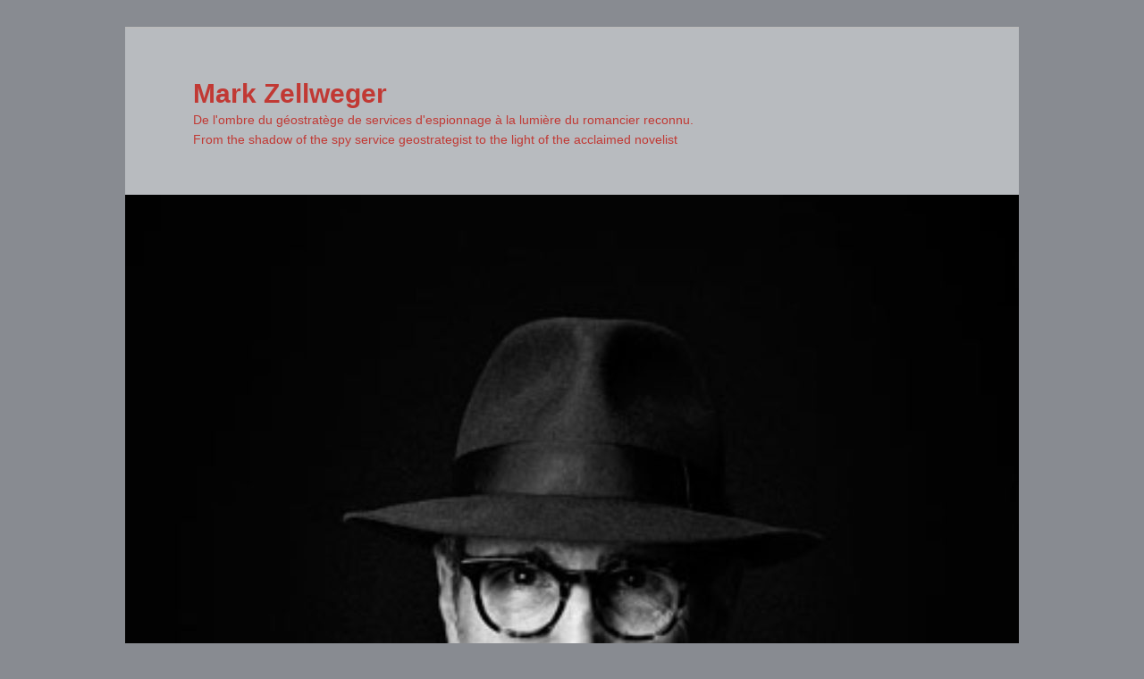

--- FILE ---
content_type: text/html; charset=UTF-8
request_url: https://mark-zellweger.com/index.php/category/actualites/actus-2017/
body_size: 12477
content:
<!DOCTYPE html>
<!--[if IE 6]>
<html id="ie6" lang="fr-FR">
<![endif]-->
<!--[if IE 7]>
<html id="ie7" lang="fr-FR">
<![endif]-->
<!--[if IE 8]>
<html id="ie8" lang="fr-FR">
<![endif]-->
<!--[if !(IE 6) & !(IE 7) & !(IE 8)]><!-->
<html lang="fr-FR">
<!--<![endif]-->
<head>
<meta charset="UTF-8" />
<meta name="viewport" content="width=device-width" />
<title>Actus 2017 | Mark Zellweger</title>
<link rel="profile" href="https://gmpg.org/xfn/11" />
<link rel="stylesheet" type="text/css" media="all" href="https://mark-zellweger.com/wp-content/themes/twentyeleven/style.css" />
<link rel="pingback" href="https://mark-zellweger.com/xmlrpc.php" />
<!--[if lt IE 9]>
<script src="https://mark-zellweger.com/wp-content/themes/twentyeleven/js/html5.js" type="text/javascript"></script>
<![endif]-->
<meta name='robots' content='max-image-preview:large' />
<link rel='dns-prefetch' href='//secure.gravatar.com' />
<link rel='dns-prefetch' href='//stats.wp.com' />
<link rel='dns-prefetch' href='//v0.wordpress.com' />
<link rel='dns-prefetch' href='//i0.wp.com' />
<link rel="alternate" type="application/rss+xml" title="Mark Zellweger &raquo; Flux" href="https://mark-zellweger.com/index.php/feed/" />
<link rel="alternate" type="application/rss+xml" title="Mark Zellweger &raquo; Flux des commentaires" href="https://mark-zellweger.com/index.php/comments/feed/" />
<link rel="alternate" type="application/rss+xml" title="Mark Zellweger &raquo; Flux de la catégorie Actus 2017" href="https://mark-zellweger.com/index.php/category/actualites/actus-2017/feed/" />
<script type="text/javascript">
/* <![CDATA[ */
window._wpemojiSettings = {"baseUrl":"https:\/\/s.w.org\/images\/core\/emoji\/15.0.3\/72x72\/","ext":".png","svgUrl":"https:\/\/s.w.org\/images\/core\/emoji\/15.0.3\/svg\/","svgExt":".svg","source":{"concatemoji":"https:\/\/mark-zellweger.com\/wp-includes\/js\/wp-emoji-release.min.js?ver=6.5.7"}};
/*! This file is auto-generated */
!function(i,n){var o,s,e;function c(e){try{var t={supportTests:e,timestamp:(new Date).valueOf()};sessionStorage.setItem(o,JSON.stringify(t))}catch(e){}}function p(e,t,n){e.clearRect(0,0,e.canvas.width,e.canvas.height),e.fillText(t,0,0);var t=new Uint32Array(e.getImageData(0,0,e.canvas.width,e.canvas.height).data),r=(e.clearRect(0,0,e.canvas.width,e.canvas.height),e.fillText(n,0,0),new Uint32Array(e.getImageData(0,0,e.canvas.width,e.canvas.height).data));return t.every(function(e,t){return e===r[t]})}function u(e,t,n){switch(t){case"flag":return n(e,"\ud83c\udff3\ufe0f\u200d\u26a7\ufe0f","\ud83c\udff3\ufe0f\u200b\u26a7\ufe0f")?!1:!n(e,"\ud83c\uddfa\ud83c\uddf3","\ud83c\uddfa\u200b\ud83c\uddf3")&&!n(e,"\ud83c\udff4\udb40\udc67\udb40\udc62\udb40\udc65\udb40\udc6e\udb40\udc67\udb40\udc7f","\ud83c\udff4\u200b\udb40\udc67\u200b\udb40\udc62\u200b\udb40\udc65\u200b\udb40\udc6e\u200b\udb40\udc67\u200b\udb40\udc7f");case"emoji":return!n(e,"\ud83d\udc26\u200d\u2b1b","\ud83d\udc26\u200b\u2b1b")}return!1}function f(e,t,n){var r="undefined"!=typeof WorkerGlobalScope&&self instanceof WorkerGlobalScope?new OffscreenCanvas(300,150):i.createElement("canvas"),a=r.getContext("2d",{willReadFrequently:!0}),o=(a.textBaseline="top",a.font="600 32px Arial",{});return e.forEach(function(e){o[e]=t(a,e,n)}),o}function t(e){var t=i.createElement("script");t.src=e,t.defer=!0,i.head.appendChild(t)}"undefined"!=typeof Promise&&(o="wpEmojiSettingsSupports",s=["flag","emoji"],n.supports={everything:!0,everythingExceptFlag:!0},e=new Promise(function(e){i.addEventListener("DOMContentLoaded",e,{once:!0})}),new Promise(function(t){var n=function(){try{var e=JSON.parse(sessionStorage.getItem(o));if("object"==typeof e&&"number"==typeof e.timestamp&&(new Date).valueOf()<e.timestamp+604800&&"object"==typeof e.supportTests)return e.supportTests}catch(e){}return null}();if(!n){if("undefined"!=typeof Worker&&"undefined"!=typeof OffscreenCanvas&&"undefined"!=typeof URL&&URL.createObjectURL&&"undefined"!=typeof Blob)try{var e="postMessage("+f.toString()+"("+[JSON.stringify(s),u.toString(),p.toString()].join(",")+"));",r=new Blob([e],{type:"text/javascript"}),a=new Worker(URL.createObjectURL(r),{name:"wpTestEmojiSupports"});return void(a.onmessage=function(e){c(n=e.data),a.terminate(),t(n)})}catch(e){}c(n=f(s,u,p))}t(n)}).then(function(e){for(var t in e)n.supports[t]=e[t],n.supports.everything=n.supports.everything&&n.supports[t],"flag"!==t&&(n.supports.everythingExceptFlag=n.supports.everythingExceptFlag&&n.supports[t]);n.supports.everythingExceptFlag=n.supports.everythingExceptFlag&&!n.supports.flag,n.DOMReady=!1,n.readyCallback=function(){n.DOMReady=!0}}).then(function(){return e}).then(function(){var e;n.supports.everything||(n.readyCallback(),(e=n.source||{}).concatemoji?t(e.concatemoji):e.wpemoji&&e.twemoji&&(t(e.twemoji),t(e.wpemoji)))}))}((window,document),window._wpemojiSettings);
/* ]]> */
</script>
<style id='wp-emoji-styles-inline-css' type='text/css'>

	img.wp-smiley, img.emoji {
		display: inline !important;
		border: none !important;
		box-shadow: none !important;
		height: 1em !important;
		width: 1em !important;
		margin: 0 0.07em !important;
		vertical-align: -0.1em !important;
		background: none !important;
		padding: 0 !important;
	}
</style>
<link rel='stylesheet' id='wp-block-library-css' href='https://mark-zellweger.com/wp-includes/css/dist/block-library/style.min.css?ver=6.5.7' type='text/css' media='all' />
<link rel='stylesheet' id='mediaelement-css' href='https://mark-zellweger.com/wp-includes/js/mediaelement/mediaelementplayer-legacy.min.css?ver=4.2.17' type='text/css' media='all' />
<link rel='stylesheet' id='wp-mediaelement-css' href='https://mark-zellweger.com/wp-includes/js/mediaelement/wp-mediaelement.min.css?ver=6.5.7' type='text/css' media='all' />
<style id='jetpack-sharing-buttons-style-inline-css' type='text/css'>
.jetpack-sharing-buttons__services-list{display:flex;flex-direction:row;flex-wrap:wrap;gap:0;list-style-type:none;margin:5px;padding:0}.jetpack-sharing-buttons__services-list.has-small-icon-size{font-size:12px}.jetpack-sharing-buttons__services-list.has-normal-icon-size{font-size:16px}.jetpack-sharing-buttons__services-list.has-large-icon-size{font-size:24px}.jetpack-sharing-buttons__services-list.has-huge-icon-size{font-size:36px}@media print{.jetpack-sharing-buttons__services-list{display:none!important}}.editor-styles-wrapper .wp-block-jetpack-sharing-buttons{gap:0;padding-inline-start:0}ul.jetpack-sharing-buttons__services-list.has-background{padding:1.25em 2.375em}
</style>
<style id='classic-theme-styles-inline-css' type='text/css'>
/*! This file is auto-generated */
.wp-block-button__link{color:#fff;background-color:#32373c;border-radius:9999px;box-shadow:none;text-decoration:none;padding:calc(.667em + 2px) calc(1.333em + 2px);font-size:1.125em}.wp-block-file__button{background:#32373c;color:#fff;text-decoration:none}
</style>
<style id='global-styles-inline-css' type='text/css'>
body{--wp--preset--color--black: #000000;--wp--preset--color--cyan-bluish-gray: #abb8c3;--wp--preset--color--white: #ffffff;--wp--preset--color--pale-pink: #f78da7;--wp--preset--color--vivid-red: #cf2e2e;--wp--preset--color--luminous-vivid-orange: #ff6900;--wp--preset--color--luminous-vivid-amber: #fcb900;--wp--preset--color--light-green-cyan: #7bdcb5;--wp--preset--color--vivid-green-cyan: #00d084;--wp--preset--color--pale-cyan-blue: #8ed1fc;--wp--preset--color--vivid-cyan-blue: #0693e3;--wp--preset--color--vivid-purple: #9b51e0;--wp--preset--gradient--vivid-cyan-blue-to-vivid-purple: linear-gradient(135deg,rgba(6,147,227,1) 0%,rgb(155,81,224) 100%);--wp--preset--gradient--light-green-cyan-to-vivid-green-cyan: linear-gradient(135deg,rgb(122,220,180) 0%,rgb(0,208,130) 100%);--wp--preset--gradient--luminous-vivid-amber-to-luminous-vivid-orange: linear-gradient(135deg,rgba(252,185,0,1) 0%,rgba(255,105,0,1) 100%);--wp--preset--gradient--luminous-vivid-orange-to-vivid-red: linear-gradient(135deg,rgba(255,105,0,1) 0%,rgb(207,46,46) 100%);--wp--preset--gradient--very-light-gray-to-cyan-bluish-gray: linear-gradient(135deg,rgb(238,238,238) 0%,rgb(169,184,195) 100%);--wp--preset--gradient--cool-to-warm-spectrum: linear-gradient(135deg,rgb(74,234,220) 0%,rgb(151,120,209) 20%,rgb(207,42,186) 40%,rgb(238,44,130) 60%,rgb(251,105,98) 80%,rgb(254,248,76) 100%);--wp--preset--gradient--blush-light-purple: linear-gradient(135deg,rgb(255,206,236) 0%,rgb(152,150,240) 100%);--wp--preset--gradient--blush-bordeaux: linear-gradient(135deg,rgb(254,205,165) 0%,rgb(254,45,45) 50%,rgb(107,0,62) 100%);--wp--preset--gradient--luminous-dusk: linear-gradient(135deg,rgb(255,203,112) 0%,rgb(199,81,192) 50%,rgb(65,88,208) 100%);--wp--preset--gradient--pale-ocean: linear-gradient(135deg,rgb(255,245,203) 0%,rgb(182,227,212) 50%,rgb(51,167,181) 100%);--wp--preset--gradient--electric-grass: linear-gradient(135deg,rgb(202,248,128) 0%,rgb(113,206,126) 100%);--wp--preset--gradient--midnight: linear-gradient(135deg,rgb(2,3,129) 0%,rgb(40,116,252) 100%);--wp--preset--font-size--small: 13px;--wp--preset--font-size--medium: 20px;--wp--preset--font-size--large: 36px;--wp--preset--font-size--x-large: 42px;--wp--preset--spacing--20: 0.44rem;--wp--preset--spacing--30: 0.67rem;--wp--preset--spacing--40: 1rem;--wp--preset--spacing--50: 1.5rem;--wp--preset--spacing--60: 2.25rem;--wp--preset--spacing--70: 3.38rem;--wp--preset--spacing--80: 5.06rem;--wp--preset--shadow--natural: 6px 6px 9px rgba(0, 0, 0, 0.2);--wp--preset--shadow--deep: 12px 12px 50px rgba(0, 0, 0, 0.4);--wp--preset--shadow--sharp: 6px 6px 0px rgba(0, 0, 0, 0.2);--wp--preset--shadow--outlined: 6px 6px 0px -3px rgba(255, 255, 255, 1), 6px 6px rgba(0, 0, 0, 1);--wp--preset--shadow--crisp: 6px 6px 0px rgba(0, 0, 0, 1);}:where(.is-layout-flex){gap: 0.5em;}:where(.is-layout-grid){gap: 0.5em;}body .is-layout-flex{display: flex;}body .is-layout-flex{flex-wrap: wrap;align-items: center;}body .is-layout-flex > *{margin: 0;}body .is-layout-grid{display: grid;}body .is-layout-grid > *{margin: 0;}:where(.wp-block-columns.is-layout-flex){gap: 2em;}:where(.wp-block-columns.is-layout-grid){gap: 2em;}:where(.wp-block-post-template.is-layout-flex){gap: 1.25em;}:where(.wp-block-post-template.is-layout-grid){gap: 1.25em;}.has-black-color{color: var(--wp--preset--color--black) !important;}.has-cyan-bluish-gray-color{color: var(--wp--preset--color--cyan-bluish-gray) !important;}.has-white-color{color: var(--wp--preset--color--white) !important;}.has-pale-pink-color{color: var(--wp--preset--color--pale-pink) !important;}.has-vivid-red-color{color: var(--wp--preset--color--vivid-red) !important;}.has-luminous-vivid-orange-color{color: var(--wp--preset--color--luminous-vivid-orange) !important;}.has-luminous-vivid-amber-color{color: var(--wp--preset--color--luminous-vivid-amber) !important;}.has-light-green-cyan-color{color: var(--wp--preset--color--light-green-cyan) !important;}.has-vivid-green-cyan-color{color: var(--wp--preset--color--vivid-green-cyan) !important;}.has-pale-cyan-blue-color{color: var(--wp--preset--color--pale-cyan-blue) !important;}.has-vivid-cyan-blue-color{color: var(--wp--preset--color--vivid-cyan-blue) !important;}.has-vivid-purple-color{color: var(--wp--preset--color--vivid-purple) !important;}.has-black-background-color{background-color: var(--wp--preset--color--black) !important;}.has-cyan-bluish-gray-background-color{background-color: var(--wp--preset--color--cyan-bluish-gray) !important;}.has-white-background-color{background-color: var(--wp--preset--color--white) !important;}.has-pale-pink-background-color{background-color: var(--wp--preset--color--pale-pink) !important;}.has-vivid-red-background-color{background-color: var(--wp--preset--color--vivid-red) !important;}.has-luminous-vivid-orange-background-color{background-color: var(--wp--preset--color--luminous-vivid-orange) !important;}.has-luminous-vivid-amber-background-color{background-color: var(--wp--preset--color--luminous-vivid-amber) !important;}.has-light-green-cyan-background-color{background-color: var(--wp--preset--color--light-green-cyan) !important;}.has-vivid-green-cyan-background-color{background-color: var(--wp--preset--color--vivid-green-cyan) !important;}.has-pale-cyan-blue-background-color{background-color: var(--wp--preset--color--pale-cyan-blue) !important;}.has-vivid-cyan-blue-background-color{background-color: var(--wp--preset--color--vivid-cyan-blue) !important;}.has-vivid-purple-background-color{background-color: var(--wp--preset--color--vivid-purple) !important;}.has-black-border-color{border-color: var(--wp--preset--color--black) !important;}.has-cyan-bluish-gray-border-color{border-color: var(--wp--preset--color--cyan-bluish-gray) !important;}.has-white-border-color{border-color: var(--wp--preset--color--white) !important;}.has-pale-pink-border-color{border-color: var(--wp--preset--color--pale-pink) !important;}.has-vivid-red-border-color{border-color: var(--wp--preset--color--vivid-red) !important;}.has-luminous-vivid-orange-border-color{border-color: var(--wp--preset--color--luminous-vivid-orange) !important;}.has-luminous-vivid-amber-border-color{border-color: var(--wp--preset--color--luminous-vivid-amber) !important;}.has-light-green-cyan-border-color{border-color: var(--wp--preset--color--light-green-cyan) !important;}.has-vivid-green-cyan-border-color{border-color: var(--wp--preset--color--vivid-green-cyan) !important;}.has-pale-cyan-blue-border-color{border-color: var(--wp--preset--color--pale-cyan-blue) !important;}.has-vivid-cyan-blue-border-color{border-color: var(--wp--preset--color--vivid-cyan-blue) !important;}.has-vivid-purple-border-color{border-color: var(--wp--preset--color--vivid-purple) !important;}.has-vivid-cyan-blue-to-vivid-purple-gradient-background{background: var(--wp--preset--gradient--vivid-cyan-blue-to-vivid-purple) !important;}.has-light-green-cyan-to-vivid-green-cyan-gradient-background{background: var(--wp--preset--gradient--light-green-cyan-to-vivid-green-cyan) !important;}.has-luminous-vivid-amber-to-luminous-vivid-orange-gradient-background{background: var(--wp--preset--gradient--luminous-vivid-amber-to-luminous-vivid-orange) !important;}.has-luminous-vivid-orange-to-vivid-red-gradient-background{background: var(--wp--preset--gradient--luminous-vivid-orange-to-vivid-red) !important;}.has-very-light-gray-to-cyan-bluish-gray-gradient-background{background: var(--wp--preset--gradient--very-light-gray-to-cyan-bluish-gray) !important;}.has-cool-to-warm-spectrum-gradient-background{background: var(--wp--preset--gradient--cool-to-warm-spectrum) !important;}.has-blush-light-purple-gradient-background{background: var(--wp--preset--gradient--blush-light-purple) !important;}.has-blush-bordeaux-gradient-background{background: var(--wp--preset--gradient--blush-bordeaux) !important;}.has-luminous-dusk-gradient-background{background: var(--wp--preset--gradient--luminous-dusk) !important;}.has-pale-ocean-gradient-background{background: var(--wp--preset--gradient--pale-ocean) !important;}.has-electric-grass-gradient-background{background: var(--wp--preset--gradient--electric-grass) !important;}.has-midnight-gradient-background{background: var(--wp--preset--gradient--midnight) !important;}.has-small-font-size{font-size: var(--wp--preset--font-size--small) !important;}.has-medium-font-size{font-size: var(--wp--preset--font-size--medium) !important;}.has-large-font-size{font-size: var(--wp--preset--font-size--large) !important;}.has-x-large-font-size{font-size: var(--wp--preset--font-size--x-large) !important;}
.wp-block-navigation a:where(:not(.wp-element-button)){color: inherit;}
:where(.wp-block-post-template.is-layout-flex){gap: 1.25em;}:where(.wp-block-post-template.is-layout-grid){gap: 1.25em;}
:where(.wp-block-columns.is-layout-flex){gap: 2em;}:where(.wp-block-columns.is-layout-grid){gap: 2em;}
.wp-block-pullquote{font-size: 1.5em;line-height: 1.6;}
</style>
<link rel='stylesheet' id='contact-form-7-css' href='https://mark-zellweger.com/wp-content/plugins/contact-form-7/includes/css/styles.css?ver=5.3.2' type='text/css' media='all' />
<style id='jetpack_facebook_likebox-inline-css' type='text/css'>
.widget_facebook_likebox {
	overflow: hidden;
}

</style>
<link rel='stylesheet' id='jetpack_social_media_icons_widget-css' href='https://mark-zellweger.com/wp-content/plugins/jetpack/modules/widgets/social-media-icons/style.css?ver=20150602' type='text/css' media='all' />
<link rel='stylesheet' id='jetpack-top-posts-widget-css' href='https://mark-zellweger.com/wp-content/plugins/jetpack/modules/widgets/top-posts/style.css?ver=20141013' type='text/css' media='all' />
<link rel='stylesheet' id='newsletter-css' href='https://mark-zellweger.com/wp-content/plugins/newsletter/style.css?ver=9.1.1' type='text/css' media='all' />
<link rel='stylesheet' id='kc-general-css' href='https://mark-zellweger.com/wp-content/plugins/kingcomposer/assets/frontend/css/kingcomposer.min.css?ver=2.9.6' type='text/css' media='all' />
<link rel='stylesheet' id='kc-animate-css' href='https://mark-zellweger.com/wp-content/plugins/kingcomposer/assets/css/animate.css?ver=2.9.6' type='text/css' media='all' />
<link rel='stylesheet' id='kc-icon-1-css' href='https://mark-zellweger.com/wp-content/plugins/kingcomposer/assets/css/icons.css?ver=2.9.6' type='text/css' media='all' />
<script type="text/javascript" src="https://mark-zellweger.com/wp-includes/js/jquery/jquery.min.js?ver=3.7.1" id="jquery-core-js"></script>
<script type="text/javascript" src="https://mark-zellweger.com/wp-includes/js/jquery/jquery-migrate.min.js?ver=3.4.1" id="jquery-migrate-js"></script>
<link rel="https://api.w.org/" href="https://mark-zellweger.com/index.php/wp-json/" /><link rel="alternate" type="application/json" href="https://mark-zellweger.com/index.php/wp-json/wp/v2/categories/20" /><link rel="EditURI" type="application/rsd+xml" title="RSD" href="https://mark-zellweger.com/xmlrpc.php?rsd" />
<meta name="generator" content="WordPress 6.5.7" />
<script type="text/javascript">var kc_script_data={ajax_url:"https://mark-zellweger.com/wp-admin/admin-ajax.php"}</script>	<style>img#wpstats{display:none}</style>
			<style>
		/* Link color */
		a,
		#site-title a:focus,
		#site-title a:hover,
		#site-title a:active,
		.entry-title a:hover,
		.entry-title a:focus,
		.entry-title a:active,
		.widget_twentyeleven_ephemera .comments-link a:hover,
		section.recent-posts .other-recent-posts a[rel="bookmark"]:hover,
		section.recent-posts .other-recent-posts .comments-link a:hover,
		.format-image footer.entry-meta a:hover,
		#site-generator a:hover {
			color: #494949;
		}
		section.recent-posts .other-recent-posts .comments-link a:hover {
			border-color: #494949;
		}
		article.feature-image.small .entry-summary p a:hover,
		.entry-header .comments-link a:hover,
		.entry-header .comments-link a:focus,
		.entry-header .comments-link a:active,
		.feature-slider a.active {
			background-color: #494949;
		}
	</style>
	<style type="text/css" id="twentyeleven-header-css">
			#site-title a,
		#site-description {
			color: #c13934;
		}
		</style>
	<style type="text/css" id="custom-background-css">
body.custom-background { background-color: #888b91; }
</style>
	
<!-- Jetpack Open Graph Tags -->
<meta property="og:type" content="website" />
<meta property="og:title" content="Actus 2017 &#8211; Mark Zellweger" />
<meta property="og:url" content="https://mark-zellweger.com/index.php/category/actualites/actus-2017/" />
<meta property="og:site_name" content="Mark Zellweger" />
<meta property="og:image" content="https://i0.wp.com/mark-zellweger.com/wp-content/uploads/2017/01/cropped-cropped-DSCN6545-2.jpg?fit=512%2C512&#038;ssl=1" />
<meta property="og:image:width" content="512" />
<meta property="og:image:height" content="512" />
<meta property="og:image:alt" content="" />
<meta property="og:locale" content="fr_FR" />

<!-- End Jetpack Open Graph Tags -->
<link rel="icon" href="https://i0.wp.com/mark-zellweger.com/wp-content/uploads/2017/01/cropped-cropped-DSCN6545-2.jpg?fit=32%2C32&#038;ssl=1" sizes="32x32" />
<link rel="icon" href="https://i0.wp.com/mark-zellweger.com/wp-content/uploads/2017/01/cropped-cropped-DSCN6545-2.jpg?fit=192%2C192&#038;ssl=1" sizes="192x192" />
<link rel="apple-touch-icon" href="https://i0.wp.com/mark-zellweger.com/wp-content/uploads/2017/01/cropped-cropped-DSCN6545-2.jpg?fit=180%2C180&#038;ssl=1" />
<meta name="msapplication-TileImage" content="https://i0.wp.com/mark-zellweger.com/wp-content/uploads/2017/01/cropped-cropped-DSCN6545-2.jpg?fit=270%2C270&#038;ssl=1" />
		<style type="text/css" id="wp-custom-css">
			.singular .entry-header, .singular .entry-content, .singular footer.entry-meta, .singular #comments-title {
    margin: 0 auto;
   width: 90%;
}		</style>
		</head>

<body data-rsssl=1 class="archive category category-actus-2017 category-20 custom-background kc-css-system single-author two-column right-sidebar">
<div id="page" class="hfeed">
	<header id="branding" role="banner">
			<hgroup>
				<h1 id="site-title"><span><a href="https://mark-zellweger.com/" rel="home">Mark Zellweger</a></span></h1>
				<h2 id="site-description">De l&#039;ombre du géostratège de services d&#039;espionnage à la lumière du romancier reconnu. From the shadow of the spy service geostrategist to the light of the acclaimed novelist</h2>
			</hgroup>

						<a href="https://mark-zellweger.com/">
									<img src="https://mark-zellweger.com/wp-content/uploads/2018/07/cropped-Mark-Zellweger-Thierry-Laporte.jpg" width="1000" height="974" alt="Mark Zellweger" />
							</a>
			
								<form method="get" id="searchform" action="https://mark-zellweger.com/">
		<label for="s" class="assistive-text">Recherche</label>
		<input type="text" class="field" name="s" id="s" placeholder="Recherche" />
		<input type="submit" class="submit" name="submit" id="searchsubmit" value="Recherche" />
	</form>
			
			<nav id="access" role="navigation">
				<h3 class="assistive-text">Menu principal</h3>
								<div class="skip-link"><a class="assistive-text" href="#content">Aller au contenu principal</a></div>
									<div class="skip-link"><a class="assistive-text" href="#secondary">Aller au contenu secondaire</a></div>
												<div class="menu-menu-superieur-container"><ul id="menu-menu-superieur" class="menu"><li id="menu-item-40" class="menu-item menu-item-type-post_type menu-item-object-page menu-item-home menu-item-40"><a href="https://mark-zellweger.com/">Accueil- Welcome</a></li>
<li id="menu-item-41" class="menu-item menu-item-type-post_type menu-item-object-page menu-item-41"><a href="https://mark-zellweger.com/index.php/a-propos-de/">MARK ZELLWEGER</a></li>
<li id="menu-item-561" class="menu-item menu-item-type-post_type menu-item-object-page menu-item-561"><a href="https://mark-zellweger.com/index.php/a-paraitre/">À paraître/Coming soon</a></li>
<li id="menu-item-484" class="menu-item menu-item-type-post_type menu-item-object-page menu-item-has-children menu-item-484"><a href="https://mark-zellweger.com/index.php/livres-books/">Livres-Books</a>
<ul class="sub-menu">
	<li id="menu-item-469" class="menu-item menu-item-type-post_type menu-item-object-page menu-item-469"><a href="https://mark-zellweger.com/index.php/le-reseau-ambassador-serie/">Le Réseau Ambassador, Série.</a></li>
	<li id="menu-item-470" class="menu-item menu-item-type-post_type menu-item-object-page menu-item-470"><a href="https://mark-zellweger.com/index.php/les-espionnes-du-saleve-serie/">Les Espionnes du Salève, Série.</a></li>
	<li id="menu-item-468" class="menu-item menu-item-type-post_type menu-item-object-page menu-item-468"><a href="https://mark-zellweger.com/index.php/cold-war-jeux-despions-serie/">Cold War: Jeux d’espions, Série.</a></li>
	<li id="menu-item-467" class="menu-item menu-item-type-post_type menu-item-object-page menu-item-467"><a href="https://mark-zellweger.com/index.php/campus-serie/">Campus, Série.</a></li>
</ul>
</li>
<li id="menu-item-86" class="menu-item menu-item-type-taxonomy menu-item-object-category menu-item-has-children menu-item-86"><a href="https://mark-zellweger.com/index.php/category/presse/">Presse-Media</a>
<ul class="sub-menu">
	<li id="menu-item-89" class="menu-item menu-item-type-taxonomy menu-item-object-category menu-item-89"><a href="https://mark-zellweger.com/index.php/category/presse/articles-presse-2016/">Articles presse 2016</a></li>
	<li id="menu-item-90" class="menu-item menu-item-type-taxonomy menu-item-object-category menu-item-90"><a href="https://mark-zellweger.com/index.php/category/presse/articles-presse-2017/">Articles presse 2017</a></li>
	<li id="menu-item-206" class="menu-item menu-item-type-taxonomy menu-item-object-category menu-item-206"><a href="https://mark-zellweger.com/index.php/category/presse/articles-presse-2018/">Articles presse 2018</a></li>
	<li id="menu-item-207" class="menu-item menu-item-type-taxonomy menu-item-object-category menu-item-207"><a href="https://mark-zellweger.com/index.php/category/presse/articles-presse-2019/">Articles presse 2019</a></li>
</ul>
</li>
<li id="menu-item-91" class="menu-item menu-item-type-taxonomy menu-item-object-category menu-item-has-children menu-item-91"><a href="https://mark-zellweger.com/index.php/category/dedicaces/">Dédicaces-Signing sesions</a>
<ul class="sub-menu">
	<li id="menu-item-92" class="menu-item menu-item-type-taxonomy menu-item-object-category menu-item-92"><a href="https://mark-zellweger.com/index.php/category/dedicaces/dedicaces-2017/">Dédicaces 2017</a></li>
	<li id="menu-item-202" class="menu-item menu-item-type-taxonomy menu-item-object-category menu-item-202"><a href="https://mark-zellweger.com/index.php/category/dedicaces/dedicaces-2018/">Dédicaces 2018</a></li>
	<li id="menu-item-203" class="menu-item menu-item-type-taxonomy menu-item-object-category menu-item-203"><a href="https://mark-zellweger.com/index.php/category/dedicaces/dedicaces-2019/">Dédicaces 2019</a></li>
</ul>
</li>
<li id="menu-item-93" class="menu-item menu-item-type-taxonomy menu-item-object-category current-category-ancestor current-menu-ancestor current-menu-parent current-category-parent menu-item-has-children menu-item-93"><a href="https://mark-zellweger.com/index.php/category/actualites/">Actualités</a>
<ul class="sub-menu">
	<li id="menu-item-198" class="menu-item menu-item-type-taxonomy menu-item-object-category current-menu-item menu-item-198"><a href="https://mark-zellweger.com/index.php/category/actualites/actus-2017/" aria-current="page">Actus 2017</a></li>
	<li id="menu-item-199" class="menu-item menu-item-type-taxonomy menu-item-object-category menu-item-199"><a href="https://mark-zellweger.com/index.php/category/actualites/actus-2018/">Actus 2018</a></li>
	<li id="menu-item-200" class="menu-item menu-item-type-taxonomy menu-item-object-category menu-item-200"><a href="https://mark-zellweger.com/index.php/category/actualites/actus-2019/">Actus 2019</a></li>
</ul>
</li>
<li id="menu-item-329" class="menu-item menu-item-type-post_type menu-item-object-page menu-item-329"><a href="https://mark-zellweger.com/index.php/newsletter/">Newsletter</a></li>
<li id="menu-item-542" class="menu-item menu-item-type-post_type menu-item-object-page menu-item-542"><a href="https://mark-zellweger.com/index.php/foreign-rights/">Foreign Rights</a></li>
<li id="menu-item-94" class="menu-item menu-item-type-post_type menu-item-object-page menu-item-94"><a href="https://mark-zellweger.com/index.php/contact/">Contact</a></li>
</ul></div>			</nav><!-- #access -->
	</header><!-- #branding -->


	<div id="main">

		<section id="primary">
			<div id="content" role="main">

			
				<header class="page-header">
					<h1 class="page-title">Archives de catégorie&nbsp;: <span>Actus 2017</span></h1>

									</header>

				
								
					
	<article id="post-404" class="post-404 post type-post status-publish format-standard hentry category-actus-2017 category-articles-presse-2018 category-non-classe">
		<header class="entry-header">
						<h1 class="entry-title"><a href="https://mark-zellweger.com/index.php/2018/11/30/mark-zellweger-tete-daffiche-rtbf/" rel="bookmark">Mark Zellweger Tête d&rsquo;affiche RTBF</a></h1>
			
						<div class="entry-meta">
				<span class="sep">Publié le </span><a href="https://mark-zellweger.com/index.php/2018/11/30/mark-zellweger-tete-daffiche-rtbf/" title="9 h 57 min" rel="bookmark"><time class="entry-date" datetime="2018-11-30T09:57:12+01:00">30 novembre 2018</time></a><span class="by-author"> <span class="sep"> par </span> <span class="author vcard"><a class="url fn n" href="https://mark-zellweger.com/index.php/author/admin5533/" title="Afficher tous les articles par admin5533" rel="author">admin5533</a></span></span>			</div><!-- .entry-meta -->
			
						<div class="comments-link">
				<a href="https://mark-zellweger.com/index.php/2018/11/30/mark-zellweger-tete-daffiche-rtbf/#respond"><span class="leave-reply">Répondre</span></a>			</div>
					</header><!-- .entry-header -->

				<div class="entry-content">
			<p><img data-recalc-dims="1" fetchpriority="high" decoding="async" data-attachment-id="392" data-permalink="https://mark-zellweger.com/index.php/2018/11/30/mark-zellweger-au-telejournal-rts-24-10-2017/capture-decran-471/" data-orig-file="https://i0.wp.com/mark-zellweger.com/wp-content/uploads/2018/11/Capture-d%E2%80%99%C3%A9cran-471.png?fit=1920%2C1080&amp;ssl=1" data-orig-size="1920,1080" data-comments-opened="1" data-image-meta="{&quot;aperture&quot;:&quot;0&quot;,&quot;credit&quot;:&quot;&quot;,&quot;camera&quot;:&quot;&quot;,&quot;caption&quot;:&quot;&quot;,&quot;created_timestamp&quot;:&quot;0&quot;,&quot;copyright&quot;:&quot;&quot;,&quot;focal_length&quot;:&quot;0&quot;,&quot;iso&quot;:&quot;0&quot;,&quot;shutter_speed&quot;:&quot;0&quot;,&quot;title&quot;:&quot;&quot;,&quot;orientation&quot;:&quot;0&quot;}" data-image-title="Capture d’écran (471)" data-image-description="" data-image-caption="" data-medium-file="https://i0.wp.com/mark-zellweger.com/wp-content/uploads/2018/11/Capture-d%E2%80%99%C3%A9cran-471.png?fit=300%2C169&amp;ssl=1" data-large-file="https://i0.wp.com/mark-zellweger.com/wp-content/uploads/2018/11/Capture-d%E2%80%99%C3%A9cran-471.png?fit=584%2C329&amp;ssl=1" class="alignnone size-medium wp-image-392" src="https://i0.wp.com/mark-zellweger.com/wp-content/uploads/2018/11/Capture-d%E2%80%99%C3%A9cran-471-300x169.png?resize=300%2C169" alt="" width="300" height="169" srcset="https://i0.wp.com/mark-zellweger.com/wp-content/uploads/2018/11/Capture-d%E2%80%99%C3%A9cran-471.png?resize=300%2C169&amp;ssl=1 300w, https://i0.wp.com/mark-zellweger.com/wp-content/uploads/2018/11/Capture-d%E2%80%99%C3%A9cran-471.png?resize=768%2C432&amp;ssl=1 768w, https://i0.wp.com/mark-zellweger.com/wp-content/uploads/2018/11/Capture-d%E2%80%99%C3%A9cran-471.png?resize=1024%2C576&amp;ssl=1 1024w, https://i0.wp.com/mark-zellweger.com/wp-content/uploads/2018/11/Capture-d%E2%80%99%C3%A9cran-471.png?resize=500%2C281&amp;ssl=1 500w, https://i0.wp.com/mark-zellweger.com/wp-content/uploads/2018/11/Capture-d%E2%80%99%C3%A9cran-471.png?w=1920&amp;ssl=1 1920w, https://i0.wp.com/mark-zellweger.com/wp-content/uploads/2018/11/Capture-d%E2%80%99%C3%A9cran-471.png?w=1168&amp;ssl=1 1168w, https://i0.wp.com/mark-zellweger.com/wp-content/uploads/2018/11/Capture-d%E2%80%99%C3%A9cran-471.png?w=1752&amp;ssl=1 1752w" sizes="(max-width: 300px) 100vw, 300px" /><img data-recalc-dims="1" decoding="async" data-attachment-id="393" data-permalink="https://mark-zellweger.com/index.php/2018/11/30/mark-zellweger-au-telejournal-rts-24-10-2017/capture-decran-472/" data-orig-file="https://i0.wp.com/mark-zellweger.com/wp-content/uploads/2018/11/Capture-d%E2%80%99%C3%A9cran-472.png?fit=1920%2C1080&amp;ssl=1" data-orig-size="1920,1080" data-comments-opened="1" data-image-meta="{&quot;aperture&quot;:&quot;0&quot;,&quot;credit&quot;:&quot;&quot;,&quot;camera&quot;:&quot;&quot;,&quot;caption&quot;:&quot;&quot;,&quot;created_timestamp&quot;:&quot;0&quot;,&quot;copyright&quot;:&quot;&quot;,&quot;focal_length&quot;:&quot;0&quot;,&quot;iso&quot;:&quot;0&quot;,&quot;shutter_speed&quot;:&quot;0&quot;,&quot;title&quot;:&quot;&quot;,&quot;orientation&quot;:&quot;0&quot;}" data-image-title="Capture d’écran (472)" data-image-description="" data-image-caption="" data-medium-file="https://i0.wp.com/mark-zellweger.com/wp-content/uploads/2018/11/Capture-d%E2%80%99%C3%A9cran-472.png?fit=300%2C169&amp;ssl=1" data-large-file="https://i0.wp.com/mark-zellweger.com/wp-content/uploads/2018/11/Capture-d%E2%80%99%C3%A9cran-472.png?fit=584%2C329&amp;ssl=1" class="alignnone size-medium wp-image-393" src="https://i0.wp.com/mark-zellweger.com/wp-content/uploads/2018/11/Capture-d%E2%80%99%C3%A9cran-472-300x169.png?resize=300%2C169" alt="" width="300" height="169" srcset="https://i0.wp.com/mark-zellweger.com/wp-content/uploads/2018/11/Capture-d%E2%80%99%C3%A9cran-472.png?resize=300%2C169&amp;ssl=1 300w, https://i0.wp.com/mark-zellweger.com/wp-content/uploads/2018/11/Capture-d%E2%80%99%C3%A9cran-472.png?resize=768%2C432&amp;ssl=1 768w, https://i0.wp.com/mark-zellweger.com/wp-content/uploads/2018/11/Capture-d%E2%80%99%C3%A9cran-472.png?resize=1024%2C576&amp;ssl=1 1024w, https://i0.wp.com/mark-zellweger.com/wp-content/uploads/2018/11/Capture-d%E2%80%99%C3%A9cran-472.png?resize=500%2C281&amp;ssl=1 500w, https://i0.wp.com/mark-zellweger.com/wp-content/uploads/2018/11/Capture-d%E2%80%99%C3%A9cran-472.png?w=1920&amp;ssl=1 1920w, https://i0.wp.com/mark-zellweger.com/wp-content/uploads/2018/11/Capture-d%E2%80%99%C3%A9cran-472.png?w=1168&amp;ssl=1 1168w, https://i0.wp.com/mark-zellweger.com/wp-content/uploads/2018/11/Capture-d%E2%80%99%C3%A9cran-472.png?w=1752&amp;ssl=1 1752w" sizes="(max-width: 300px) 100vw, 300px" /></p>
<p>La star François Lheureux t&rsquo;invite une demi-heure pour parler des espionnes du Salève! Mai 2018</p>
					</div><!-- .entry-content -->
		
		<footer class="entry-meta">
												<span class="cat-links">
				<span class="entry-utility-prep entry-utility-prep-cat-links">Publié dans</span> <a href="https://mark-zellweger.com/index.php/category/actualites/actus-2017/" rel="category tag">Actus 2017</a>, <a href="https://mark-zellweger.com/index.php/category/presse/articles-presse-2018/" rel="category tag">Articles presse 2018</a>, <a href="https://mark-zellweger.com/index.php/category/non-classe/" rel="category tag">Non classé</a>			</span>
															
									<span class="sep"> | </span>
						<span class="comments-link"><a href="https://mark-zellweger.com/index.php/2018/11/30/mark-zellweger-tete-daffiche-rtbf/#respond"><span class="leave-reply">Laisser un commentaire</span></a></span>
			
					</footer><!-- .entry-meta -->
	</article><!-- #post-404 -->

				
					
	<article id="post-402" class="post-402 post type-post status-publish format-standard hentry category-actus-2017 category-articles-presse-2017">
		<header class="entry-header">
						<h1 class="entry-title"><a href="https://mark-zellweger.com/index.php/2018/11/30/interview-radio-canada-12-novembre-2017/" rel="bookmark">Interview Radio Canada 12 Novembre 2017</a></h1>
			
						<div class="entry-meta">
				<span class="sep">Publié le </span><a href="https://mark-zellweger.com/index.php/2018/11/30/interview-radio-canada-12-novembre-2017/" title="9 h 54 min" rel="bookmark"><time class="entry-date" datetime="2018-11-30T09:54:11+01:00">30 novembre 2018</time></a><span class="by-author"> <span class="sep"> par </span> <span class="author vcard"><a class="url fn n" href="https://mark-zellweger.com/index.php/author/admin5533/" title="Afficher tous les articles par admin5533" rel="author">admin5533</a></span></span>			</div><!-- .entry-meta -->
			
						<div class="comments-link">
				<a href="https://mark-zellweger.com/index.php/2018/11/30/interview-radio-canada-12-novembre-2017/#respond"><span class="leave-reply">Répondre</span></a>			</div>
					</header><!-- .entry-header -->

				<div class="entry-content">
			<p><img data-recalc-dims="1" decoding="async" data-attachment-id="398" data-permalink="https://mark-zellweger.com/index.php/2018/11/30/mark-zellweger-au-telejournal-rts-24-10-2017/capture-decran-474/" data-orig-file="https://i0.wp.com/mark-zellweger.com/wp-content/uploads/2018/11/Capture-d%E2%80%99%C3%A9cran-474.png?fit=1920%2C1080&amp;ssl=1" data-orig-size="1920,1080" data-comments-opened="1" data-image-meta="{&quot;aperture&quot;:&quot;0&quot;,&quot;credit&quot;:&quot;&quot;,&quot;camera&quot;:&quot;&quot;,&quot;caption&quot;:&quot;&quot;,&quot;created_timestamp&quot;:&quot;0&quot;,&quot;copyright&quot;:&quot;&quot;,&quot;focal_length&quot;:&quot;0&quot;,&quot;iso&quot;:&quot;0&quot;,&quot;shutter_speed&quot;:&quot;0&quot;,&quot;title&quot;:&quot;&quot;,&quot;orientation&quot;:&quot;0&quot;}" data-image-title="Capture d’écran (474)" data-image-description="" data-image-caption="" data-medium-file="https://i0.wp.com/mark-zellweger.com/wp-content/uploads/2018/11/Capture-d%E2%80%99%C3%A9cran-474.png?fit=300%2C169&amp;ssl=1" data-large-file="https://i0.wp.com/mark-zellweger.com/wp-content/uploads/2018/11/Capture-d%E2%80%99%C3%A9cran-474.png?fit=584%2C329&amp;ssl=1" class="alignnone size-medium wp-image-398" src="https://i0.wp.com/mark-zellweger.com/wp-content/uploads/2018/11/Capture-d%E2%80%99%C3%A9cran-474-300x169.png?resize=300%2C169" alt="" width="300" height="169" srcset="https://i0.wp.com/mark-zellweger.com/wp-content/uploads/2018/11/Capture-d%E2%80%99%C3%A9cran-474.png?resize=300%2C169&amp;ssl=1 300w, https://i0.wp.com/mark-zellweger.com/wp-content/uploads/2018/11/Capture-d%E2%80%99%C3%A9cran-474.png?resize=768%2C432&amp;ssl=1 768w, https://i0.wp.com/mark-zellweger.com/wp-content/uploads/2018/11/Capture-d%E2%80%99%C3%A9cran-474.png?resize=1024%2C576&amp;ssl=1 1024w, https://i0.wp.com/mark-zellweger.com/wp-content/uploads/2018/11/Capture-d%E2%80%99%C3%A9cran-474.png?resize=500%2C281&amp;ssl=1 500w, https://i0.wp.com/mark-zellweger.com/wp-content/uploads/2018/11/Capture-d%E2%80%99%C3%A9cran-474.png?w=1920&amp;ssl=1 1920w, https://i0.wp.com/mark-zellweger.com/wp-content/uploads/2018/11/Capture-d%E2%80%99%C3%A9cran-474.png?w=1168&amp;ssl=1 1168w, https://i0.wp.com/mark-zellweger.com/wp-content/uploads/2018/11/Capture-d%E2%80%99%C3%A9cran-474.png?w=1752&amp;ssl=1 1752w" sizes="(max-width: 300px) 100vw, 300px" /><img data-recalc-dims="1" loading="lazy" decoding="async" data-attachment-id="400" data-permalink="https://mark-zellweger.com/index.php/2018/11/30/mark-zellweger-au-telejournal-rts-24-10-2017/capture-decran-475/" data-orig-file="https://i0.wp.com/mark-zellweger.com/wp-content/uploads/2018/11/Capture-d%E2%80%99%C3%A9cran-475.png?fit=1920%2C1080&amp;ssl=1" data-orig-size="1920,1080" data-comments-opened="1" data-image-meta="{&quot;aperture&quot;:&quot;0&quot;,&quot;credit&quot;:&quot;&quot;,&quot;camera&quot;:&quot;&quot;,&quot;caption&quot;:&quot;&quot;,&quot;created_timestamp&quot;:&quot;0&quot;,&quot;copyright&quot;:&quot;&quot;,&quot;focal_length&quot;:&quot;0&quot;,&quot;iso&quot;:&quot;0&quot;,&quot;shutter_speed&quot;:&quot;0&quot;,&quot;title&quot;:&quot;&quot;,&quot;orientation&quot;:&quot;0&quot;}" data-image-title="Capture d’écran (475)" data-image-description="" data-image-caption="" data-medium-file="https://i0.wp.com/mark-zellweger.com/wp-content/uploads/2018/11/Capture-d%E2%80%99%C3%A9cran-475.png?fit=300%2C169&amp;ssl=1" data-large-file="https://i0.wp.com/mark-zellweger.com/wp-content/uploads/2018/11/Capture-d%E2%80%99%C3%A9cran-475.png?fit=584%2C329&amp;ssl=1" class="alignnone size-medium wp-image-400" src="https://i0.wp.com/mark-zellweger.com/wp-content/uploads/2018/11/Capture-d%E2%80%99%C3%A9cran-475-300x169.png?resize=300%2C169" alt="" width="300" height="169" srcset="https://i0.wp.com/mark-zellweger.com/wp-content/uploads/2018/11/Capture-d%E2%80%99%C3%A9cran-475.png?resize=300%2C169&amp;ssl=1 300w, https://i0.wp.com/mark-zellweger.com/wp-content/uploads/2018/11/Capture-d%E2%80%99%C3%A9cran-475.png?resize=768%2C432&amp;ssl=1 768w, https://i0.wp.com/mark-zellweger.com/wp-content/uploads/2018/11/Capture-d%E2%80%99%C3%A9cran-475.png?resize=1024%2C576&amp;ssl=1 1024w, https://i0.wp.com/mark-zellweger.com/wp-content/uploads/2018/11/Capture-d%E2%80%99%C3%A9cran-475.png?resize=500%2C281&amp;ssl=1 500w, https://i0.wp.com/mark-zellweger.com/wp-content/uploads/2018/11/Capture-d%E2%80%99%C3%A9cran-475.png?w=1920&amp;ssl=1 1920w, https://i0.wp.com/mark-zellweger.com/wp-content/uploads/2018/11/Capture-d%E2%80%99%C3%A9cran-475.png?w=1168&amp;ssl=1 1168w, https://i0.wp.com/mark-zellweger.com/wp-content/uploads/2018/11/Capture-d%E2%80%99%C3%A9cran-475.png?w=1752&amp;ssl=1 1752w" sizes="(max-width: 300px) 100vw, 300px" /></p>
<p>Le maître Alain Gravel dans ses œuvres! Quel souvenir</p>
					</div><!-- .entry-content -->
		
		<footer class="entry-meta">
												<span class="cat-links">
				<span class="entry-utility-prep entry-utility-prep-cat-links">Publié dans</span> <a href="https://mark-zellweger.com/index.php/category/actualites/actus-2017/" rel="category tag">Actus 2017</a>, <a href="https://mark-zellweger.com/index.php/category/presse/articles-presse-2017/" rel="category tag">Articles presse 2017</a>			</span>
															
									<span class="sep"> | </span>
						<span class="comments-link"><a href="https://mark-zellweger.com/index.php/2018/11/30/interview-radio-canada-12-novembre-2017/#respond"><span class="leave-reply">Laisser un commentaire</span></a></span>
			
					</footer><!-- .entry-meta -->
	</article><!-- #post-402 -->

				
					
	<article id="post-387" class="post-387 post type-post status-publish format-standard hentry category-actus-2017 category-articles-presse-2017">
		<header class="entry-header">
						<h1 class="entry-title"><a href="https://mark-zellweger.com/index.php/2018/11/30/mark-zellweger-au-telejournal-rts-24-10-2017/" rel="bookmark">Mark Zellweger au téléjournal RTS 24.10.2017</a></h1>
			
						<div class="entry-meta">
				<span class="sep">Publié le </span><a href="https://mark-zellweger.com/index.php/2018/11/30/mark-zellweger-au-telejournal-rts-24-10-2017/" title="9 h 51 min" rel="bookmark"><time class="entry-date" datetime="2018-11-30T09:51:49+01:00">30 novembre 2018</time></a><span class="by-author"> <span class="sep"> par </span> <span class="author vcard"><a class="url fn n" href="https://mark-zellweger.com/index.php/author/admin5533/" title="Afficher tous les articles par admin5533" rel="author">admin5533</a></span></span>			</div><!-- .entry-meta -->
			
						<div class="comments-link">
				<a href="https://mark-zellweger.com/index.php/2018/11/30/mark-zellweger-au-telejournal-rts-24-10-2017/#respond"><span class="leave-reply">Répondre</span></a>			</div>
					</header><!-- .entry-header -->

				<div class="entry-content">
			<p><img data-recalc-dims="1" loading="lazy" decoding="async" data-attachment-id="388" data-permalink="https://mark-zellweger.com/index.php/2018/11/30/mark-zellweger-au-telejournal-rts-24-10-2017/capture-decran-466/" data-orig-file="https://i0.wp.com/mark-zellweger.com/wp-content/uploads/2018/11/Capture-d%E2%80%99%C3%A9cran-466.png?fit=1920%2C1080&amp;ssl=1" data-orig-size="1920,1080" data-comments-opened="1" data-image-meta="{&quot;aperture&quot;:&quot;0&quot;,&quot;credit&quot;:&quot;&quot;,&quot;camera&quot;:&quot;&quot;,&quot;caption&quot;:&quot;&quot;,&quot;created_timestamp&quot;:&quot;0&quot;,&quot;copyright&quot;:&quot;&quot;,&quot;focal_length&quot;:&quot;0&quot;,&quot;iso&quot;:&quot;0&quot;,&quot;shutter_speed&quot;:&quot;0&quot;,&quot;title&quot;:&quot;&quot;,&quot;orientation&quot;:&quot;0&quot;}" data-image-title="Capture d’écran (466)" data-image-description="" data-image-caption="" data-medium-file="https://i0.wp.com/mark-zellweger.com/wp-content/uploads/2018/11/Capture-d%E2%80%99%C3%A9cran-466.png?fit=300%2C169&amp;ssl=1" data-large-file="https://i0.wp.com/mark-zellweger.com/wp-content/uploads/2018/11/Capture-d%E2%80%99%C3%A9cran-466.png?fit=584%2C329&amp;ssl=1" class="alignnone size-medium wp-image-388" src="https://i0.wp.com/mark-zellweger.com/wp-content/uploads/2018/11/Capture-d%E2%80%99%C3%A9cran-466-300x169.png?resize=300%2C169" alt="" width="300" height="169" srcset="https://i0.wp.com/mark-zellweger.com/wp-content/uploads/2018/11/Capture-d%E2%80%99%C3%A9cran-466.png?resize=300%2C169&amp;ssl=1 300w, https://i0.wp.com/mark-zellweger.com/wp-content/uploads/2018/11/Capture-d%E2%80%99%C3%A9cran-466.png?resize=768%2C432&amp;ssl=1 768w, https://i0.wp.com/mark-zellweger.com/wp-content/uploads/2018/11/Capture-d%E2%80%99%C3%A9cran-466.png?resize=1024%2C576&amp;ssl=1 1024w, https://i0.wp.com/mark-zellweger.com/wp-content/uploads/2018/11/Capture-d%E2%80%99%C3%A9cran-466.png?resize=500%2C281&amp;ssl=1 500w, https://i0.wp.com/mark-zellweger.com/wp-content/uploads/2018/11/Capture-d%E2%80%99%C3%A9cran-466.png?w=1920&amp;ssl=1 1920w, https://i0.wp.com/mark-zellweger.com/wp-content/uploads/2018/11/Capture-d%E2%80%99%C3%A9cran-466.png?w=1168&amp;ssl=1 1168w, https://i0.wp.com/mark-zellweger.com/wp-content/uploads/2018/11/Capture-d%E2%80%99%C3%A9cran-466.png?w=1752&amp;ssl=1 1752w" sizes="(max-width: 300px) 100vw, 300px" /><br />
<img data-recalc-dims="1" loading="lazy" decoding="async" data-attachment-id="389" data-permalink="https://mark-zellweger.com/index.php/2018/11/30/mark-zellweger-au-telejournal-rts-24-10-2017/capture-decran-467/" data-orig-file="https://i0.wp.com/mark-zellweger.com/wp-content/uploads/2018/11/Capture-d%E2%80%99%C3%A9cran-467.png?fit=1920%2C1080&amp;ssl=1" data-orig-size="1920,1080" data-comments-opened="1" data-image-meta="{&quot;aperture&quot;:&quot;0&quot;,&quot;credit&quot;:&quot;&quot;,&quot;camera&quot;:&quot;&quot;,&quot;caption&quot;:&quot;&quot;,&quot;created_timestamp&quot;:&quot;0&quot;,&quot;copyright&quot;:&quot;&quot;,&quot;focal_length&quot;:&quot;0&quot;,&quot;iso&quot;:&quot;0&quot;,&quot;shutter_speed&quot;:&quot;0&quot;,&quot;title&quot;:&quot;&quot;,&quot;orientation&quot;:&quot;0&quot;}" data-image-title="Capture d’écran (467)" data-image-description="" data-image-caption="" data-medium-file="https://i0.wp.com/mark-zellweger.com/wp-content/uploads/2018/11/Capture-d%E2%80%99%C3%A9cran-467.png?fit=300%2C169&amp;ssl=1" data-large-file="https://i0.wp.com/mark-zellweger.com/wp-content/uploads/2018/11/Capture-d%E2%80%99%C3%A9cran-467.png?fit=584%2C329&amp;ssl=1" class="alignnone size-medium wp-image-389" src="https://i0.wp.com/mark-zellweger.com/wp-content/uploads/2018/11/Capture-d%E2%80%99%C3%A9cran-467-300x169.png?resize=300%2C169" alt="" width="300" height="169" srcset="https://i0.wp.com/mark-zellweger.com/wp-content/uploads/2018/11/Capture-d%E2%80%99%C3%A9cran-467.png?resize=300%2C169&amp;ssl=1 300w, https://i0.wp.com/mark-zellweger.com/wp-content/uploads/2018/11/Capture-d%E2%80%99%C3%A9cran-467.png?resize=768%2C432&amp;ssl=1 768w, https://i0.wp.com/mark-zellweger.com/wp-content/uploads/2018/11/Capture-d%E2%80%99%C3%A9cran-467.png?resize=1024%2C576&amp;ssl=1 1024w, https://i0.wp.com/mark-zellweger.com/wp-content/uploads/2018/11/Capture-d%E2%80%99%C3%A9cran-467.png?resize=500%2C281&amp;ssl=1 500w, https://i0.wp.com/mark-zellweger.com/wp-content/uploads/2018/11/Capture-d%E2%80%99%C3%A9cran-467.png?w=1920&amp;ssl=1 1920w, https://i0.wp.com/mark-zellweger.com/wp-content/uploads/2018/11/Capture-d%E2%80%99%C3%A9cran-467.png?w=1168&amp;ssl=1 1168w, https://i0.wp.com/mark-zellweger.com/wp-content/uploads/2018/11/Capture-d%E2%80%99%C3%A9cran-467.png?w=1752&amp;ssl=1 1752w" sizes="(max-width: 300px) 100vw, 300px" /></p>
<p>Une magnifique interview à la télé suisse pour la sortie des Espionnes du Salève le 24 octobre 2017!</p>
					</div><!-- .entry-content -->
		
		<footer class="entry-meta">
												<span class="cat-links">
				<span class="entry-utility-prep entry-utility-prep-cat-links">Publié dans</span> <a href="https://mark-zellweger.com/index.php/category/actualites/actus-2017/" rel="category tag">Actus 2017</a>, <a href="https://mark-zellweger.com/index.php/category/presse/articles-presse-2017/" rel="category tag">Articles presse 2017</a>			</span>
															
									<span class="sep"> | </span>
						<span class="comments-link"><a href="https://mark-zellweger.com/index.php/2018/11/30/mark-zellweger-au-telejournal-rts-24-10-2017/#respond"><span class="leave-reply">Laisser un commentaire</span></a></span>
			
					</footer><!-- .entry-meta -->
	</article><!-- #post-387 -->

				
				
			
			</div><!-- #content -->
		</section><!-- #primary -->

		<div id="secondary" class="widget-area" role="complementary">
			<aside id="search-5" class="widget widget_search">	<form method="get" id="searchform" action="https://mark-zellweger.com/">
		<label for="s" class="assistive-text">Recherche</label>
		<input type="text" class="field" name="s" id="s" placeholder="Recherche" />
		<input type="submit" class="submit" name="submit" id="searchsubmit" value="Recherche" />
	</form>
</aside><aside id="top-posts-2" class="widget widget_top-posts"><ul><li><a href="https://mark-zellweger.com/" class="bump-view" data-bump-view="tp">Accueil - Welcome</a></li></ul></aside><aside id="newsletterwidgetminimal-2" class="widget widget_newsletterwidgetminimal"><h3 class="widget-title">Newsletter</h3><div class="tnp tnp-widget-minimal"><form class="tnp-form" action="https://mark-zellweger.com/wp-admin/admin-ajax.php?action=tnp&na=s" method="post"><input type="hidden" name="nr" value="widget-minimal"/><input class="tnp-email" type="email" required name="ne" value="" placeholder="Email" aria-label="Email"><input class="tnp-submit" type="submit" value="S&#039;abonner"></form></div></aside>
		<aside id="recent-posts-4" class="widget widget_recent_entries">
		<h3 class="widget-title">Articles récents</h3>
		<ul>
											<li>
					<a href="https://mark-zellweger.com/index.php/2019/08/07/interview-radio-suisse-romande-la-premiere-fete-des-vigneron-26-juillet-2019/">Interview Radio Suisse romande la première fête des Vigneron 26 juillet 2019</a>
									</li>
											<li>
					<a href="https://mark-zellweger.com/index.php/2019/08/07/dedicaces-second-semestre-2019/">Dédicaces second semestre 2019</a>
									</li>
											<li>
					<a href="https://mark-zellweger.com/index.php/2019/08/07/pour-tout-lor-de-srinagar/">Pour tout l&rsquo;or de Srinagar</a>
									</li>
											<li>
					<a href="https://mark-zellweger.com/index.php/2018/11/30/invite-de-monsieur-paul-arcand-journal-du-11-novembre-2018-montreal/">Invité de Monsieur Paul Arcand journal du 11 novembre 2018 Montréal!</a>
									</li>
											<li>
					<a href="https://mark-zellweger.com/index.php/2018/11/30/la-star-du-polar-quebecois-parle-de-mon-dernier-livre-10-11-2018/">La star du Polar Québécois parle de mon dernier livre! 10.11.2018</a>
									</li>
					</ul>

		</aside><aside id="facebook-likebox-2" class="widget widget_facebook_likebox"><h3 class="widget-title"><a href="https://www.facebook.com/MarkZellwegerRomancier">Mark Zellweger Romancier</a></h3>		<div id="fb-root"></div>
		<div class="fb-page" data-href="https://www.facebook.com/MarkZellwegerRomancier" data-width="340"  data-height="432" data-hide-cover="false" data-show-facepile="true" data-tabs="false" data-hide-cta="false" data-small-header="false">
		<div class="fb-xfbml-parse-ignore"><blockquote cite="https://www.facebook.com/MarkZellwegerRomancier"><a href="https://www.facebook.com/MarkZellwegerRomancier">Mark Zellweger Romancier</a></blockquote></div>
		</div>
		</aside><aside id="wpcom_social_media_icons_widget-3" class="widget widget_wpcom_social_media_icons_widget"><h3 class="widget-title">Social</h3><ul><li></li></ul></aside>		</div><!-- #secondary .widget-area -->

	</div><!-- #main -->

	<footer id="colophon" role="contentinfo">

			
<div id="supplementary" class="one">
		<div id="first" class="widget-area" role="complementary">
		<aside id="search-4" class="widget widget_search"><h3 class="widget-title">Rechercher</h3>	<form method="get" id="searchform" action="https://mark-zellweger.com/">
		<label for="s" class="assistive-text">Recherche</label>
		<input type="text" class="field" name="s" id="s" placeholder="Recherche" />
		<input type="submit" class="submit" name="submit" id="searchsubmit" value="Recherche" />
	</form>
</aside>	</div><!-- #first .widget-area -->
	
	
	</div><!-- #supplementary -->
			<div id="site-generator">
								<a href="https://wordpress.org/" title="Plate-forme de publication personnelle à la pointe de la sémantique">Fièrement propulsé par WordPress</a>
			</div>
	</footer><!-- #colophon -->
</div><!-- #page -->

		<div id="jp-carousel-loading-overlay">
			<div id="jp-carousel-loading-wrapper">
				<span id="jp-carousel-library-loading">&nbsp;</span>
			</div>
		</div>
		<div class="jp-carousel-overlay" style="display: none;">

		<div class="jp-carousel-container">
			<!-- The Carousel Swiper -->
			<div
				class="jp-carousel-wrap swiper-container jp-carousel-swiper-container jp-carousel-transitions"
				itemscope
				itemtype="https://schema.org/ImageGallery">
				<div class="jp-carousel swiper-wrapper"></div>
				<div class="jp-swiper-button-prev swiper-button-prev">
					<svg width="25" height="24" viewBox="0 0 25 24" fill="none" xmlns="http://www.w3.org/2000/svg">
						<mask id="maskPrev" mask-type="alpha" maskUnits="userSpaceOnUse" x="8" y="6" width="9" height="12">
							<path d="M16.2072 16.59L11.6496 12L16.2072 7.41L14.8041 6L8.8335 12L14.8041 18L16.2072 16.59Z" fill="white"/>
						</mask>
						<g mask="url(#maskPrev)">
							<rect x="0.579102" width="23.8823" height="24" fill="#FFFFFF"/>
						</g>
					</svg>
				</div>
				<div class="jp-swiper-button-next swiper-button-next">
					<svg width="25" height="24" viewBox="0 0 25 24" fill="none" xmlns="http://www.w3.org/2000/svg">
						<mask id="maskNext" mask-type="alpha" maskUnits="userSpaceOnUse" x="8" y="6" width="8" height="12">
							<path d="M8.59814 16.59L13.1557 12L8.59814 7.41L10.0012 6L15.9718 12L10.0012 18L8.59814 16.59Z" fill="white"/>
						</mask>
						<g mask="url(#maskNext)">
							<rect x="0.34375" width="23.8822" height="24" fill="#FFFFFF"/>
						</g>
					</svg>
				</div>
			</div>
			<!-- The main close buton -->
			<div class="jp-carousel-close-hint">
				<svg width="25" height="24" viewBox="0 0 25 24" fill="none" xmlns="http://www.w3.org/2000/svg">
					<mask id="maskClose" mask-type="alpha" maskUnits="userSpaceOnUse" x="5" y="5" width="15" height="14">
						<path d="M19.3166 6.41L17.9135 5L12.3509 10.59L6.78834 5L5.38525 6.41L10.9478 12L5.38525 17.59L6.78834 19L12.3509 13.41L17.9135 19L19.3166 17.59L13.754 12L19.3166 6.41Z" fill="white"/>
					</mask>
					<g mask="url(#maskClose)">
						<rect x="0.409668" width="23.8823" height="24" fill="#FFFFFF"/>
					</g>
				</svg>
			</div>
			<!-- Image info, comments and meta -->
			<div class="jp-carousel-info">
				<div class="jp-carousel-info-footer">
					<div class="jp-carousel-pagination-container">
						<div class="jp-swiper-pagination swiper-pagination"></div>
						<div class="jp-carousel-pagination"></div>
					</div>
					<div class="jp-carousel-photo-title-container">
						<h2 class="jp-carousel-photo-caption"></h2>
					</div>
					<div class="jp-carousel-photo-icons-container">
						<a href="#" class="jp-carousel-icon-btn jp-carousel-icon-info" aria-label="Activer la visibilité des métadonnées sur les photos">
							<span class="jp-carousel-icon">
								<svg width="25" height="24" viewBox="0 0 25 24" fill="none" xmlns="http://www.w3.org/2000/svg">
									<mask id="maskInfo" mask-type="alpha" maskUnits="userSpaceOnUse" x="2" y="2" width="21" height="20">
										<path fill-rule="evenodd" clip-rule="evenodd" d="M12.7537 2C7.26076 2 2.80273 6.48 2.80273 12C2.80273 17.52 7.26076 22 12.7537 22C18.2466 22 22.7046 17.52 22.7046 12C22.7046 6.48 18.2466 2 12.7537 2ZM11.7586 7V9H13.7488V7H11.7586ZM11.7586 11V17H13.7488V11H11.7586ZM4.79292 12C4.79292 16.41 8.36531 20 12.7537 20C17.142 20 20.7144 16.41 20.7144 12C20.7144 7.59 17.142 4 12.7537 4C8.36531 4 4.79292 7.59 4.79292 12Z" fill="white"/>
									</mask>
									<g mask="url(#maskInfo)">
										<rect x="0.8125" width="23.8823" height="24" fill="#FFFFFF"/>
									</g>
								</svg>
							</span>
						</a>
												<a href="#" class="jp-carousel-icon-btn jp-carousel-icon-comments" aria-label="Activer la visibilité des commentaires sur les photos">
							<span class="jp-carousel-icon">
								<svg width="25" height="24" viewBox="0 0 25 24" fill="none" xmlns="http://www.w3.org/2000/svg">
									<mask id="maskComments" mask-type="alpha" maskUnits="userSpaceOnUse" x="2" y="2" width="21" height="20">
										<path fill-rule="evenodd" clip-rule="evenodd" d="M4.3271 2H20.2486C21.3432 2 22.2388 2.9 22.2388 4V16C22.2388 17.1 21.3432 18 20.2486 18H6.31729L2.33691 22V4C2.33691 2.9 3.2325 2 4.3271 2ZM6.31729 16H20.2486V4H4.3271V18L6.31729 16Z" fill="white"/>
									</mask>
									<g mask="url(#maskComments)">
										<rect x="0.34668" width="23.8823" height="24" fill="#FFFFFF"/>
									</g>
								</svg>

								<span class="jp-carousel-has-comments-indicator" aria-label="Cette image comporte des commentaires."></span>
							</span>
						</a>
											</div>
				</div>
				<div class="jp-carousel-info-extra">
					<div class="jp-carousel-info-content-wrapper">
						<div class="jp-carousel-photo-title-container">
							<h2 class="jp-carousel-photo-title"></h2>
						</div>
						<div class="jp-carousel-comments-wrapper">
															<div id="jp-carousel-comments-loading">
									<span>Chargement des commentaires&hellip;</span>
								</div>
								<div class="jp-carousel-comments"></div>
								<div id="jp-carousel-comment-form-container">
									<span id="jp-carousel-comment-form-spinner">&nbsp;</span>
									<div id="jp-carousel-comment-post-results"></div>
																														<form id="jp-carousel-comment-form">
												<label for="jp-carousel-comment-form-comment-field" class="screen-reader-text">Écrire un commentaire...</label>
												<textarea
													name="comment"
													class="jp-carousel-comment-form-field jp-carousel-comment-form-textarea"
													id="jp-carousel-comment-form-comment-field"
													placeholder="Écrire un commentaire..."
												></textarea>
												<div id="jp-carousel-comment-form-submit-and-info-wrapper">
													<div id="jp-carousel-comment-form-commenting-as">
																													<fieldset>
																<label for="jp-carousel-comment-form-email-field">E-mail (requis)</label>
																<input type="text" name="email" class="jp-carousel-comment-form-field jp-carousel-comment-form-text-field" id="jp-carousel-comment-form-email-field" />
															</fieldset>
															<fieldset>
																<label for="jp-carousel-comment-form-author-field">Nom (requis)</label>
																<input type="text" name="author" class="jp-carousel-comment-form-field jp-carousel-comment-form-text-field" id="jp-carousel-comment-form-author-field" />
															</fieldset>
															<fieldset>
																<label for="jp-carousel-comment-form-url-field">Site web</label>
																<input type="text" name="url" class="jp-carousel-comment-form-field jp-carousel-comment-form-text-field" id="jp-carousel-comment-form-url-field" />
															</fieldset>
																											</div>
													<input
														type="submit"
														name="submit"
														class="jp-carousel-comment-form-button"
														id="jp-carousel-comment-form-button-submit"
														value="Laisser un commentaire" />
												</div>
											</form>
																											</div>
													</div>
						<div class="jp-carousel-image-meta">
							<div class="jp-carousel-title-and-caption">
								<div class="jp-carousel-photo-info">
									<h3 class="jp-carousel-caption" itemprop="caption description"></h3>
								</div>

								<div class="jp-carousel-photo-description"></div>
							</div>
							<ul class="jp-carousel-image-exif" style="display: none;"></ul>
							<a class="jp-carousel-image-download" href="#" target="_blank" style="display: none;">
								<svg width="25" height="24" viewBox="0 0 25 24" fill="none" xmlns="http://www.w3.org/2000/svg">
									<mask id="mask0" mask-type="alpha" maskUnits="userSpaceOnUse" x="3" y="3" width="19" height="18">
										<path fill-rule="evenodd" clip-rule="evenodd" d="M5.84615 5V19H19.7775V12H21.7677V19C21.7677 20.1 20.8721 21 19.7775 21H5.84615C4.74159 21 3.85596 20.1 3.85596 19V5C3.85596 3.9 4.74159 3 5.84615 3H12.8118V5H5.84615ZM14.802 5V3H21.7677V10H19.7775V6.41L9.99569 16.24L8.59261 14.83L18.3744 5H14.802Z" fill="white"/>
									</mask>
									<g mask="url(#mask0)">
										<rect x="0.870605" width="23.8823" height="24" fill="#FFFFFF"/>
									</g>
								</svg>
								<span class="jp-carousel-download-text"></span>
							</a>
							<div class="jp-carousel-image-map" style="display: none;"></div>
						</div>
					</div>
				</div>
			</div>
		</div>

		</div>
		<link rel='stylesheet' id='jetpack-carousel-swiper-css-css' href='https://mark-zellweger.com/wp-content/plugins/jetpack/modules/carousel/swiper-bundle.css?ver=14.0' type='text/css' media='all' />
<link rel='stylesheet' id='jetpack-carousel-css' href='https://mark-zellweger.com/wp-content/plugins/jetpack/modules/carousel/jetpack-carousel.css?ver=14.0' type='text/css' media='all' />
<link rel='stylesheet' id='genericons-css' href='https://mark-zellweger.com/wp-content/plugins/jetpack/_inc/genericons/genericons/genericons.css?ver=3.1' type='text/css' media='all' />
<script type="text/javascript" id="contact-form-7-js-extra">
/* <![CDATA[ */
var wpcf7 = {"apiSettings":{"root":"https:\/\/mark-zellweger.com\/index.php\/wp-json\/contact-form-7\/v1","namespace":"contact-form-7\/v1"}};
/* ]]> */
</script>
<script type="text/javascript" src="https://mark-zellweger.com/wp-content/plugins/contact-form-7/includes/js/scripts.js?ver=5.3.2" id="contact-form-7-js"></script>
<script type="text/javascript" id="jetpack-facebook-embed-js-extra">
/* <![CDATA[ */
var jpfbembed = {"appid":"249643311490","locale":"fr_FR"};
/* ]]> */
</script>
<script type="text/javascript" src="https://mark-zellweger.com/wp-content/plugins/jetpack/_inc/build/facebook-embed.min.js?ver=14.0" id="jetpack-facebook-embed-js"></script>
<script type="text/javascript" id="newsletter-js-extra">
/* <![CDATA[ */
var newsletter_data = {"action_url":"https:\/\/mark-zellweger.com\/wp-admin\/admin-ajax.php"};
/* ]]> */
</script>
<script type="text/javascript" src="https://mark-zellweger.com/wp-content/plugins/newsletter/main.js?ver=9.1.1" id="newsletter-js"></script>
<script type="text/javascript" src="https://stats.wp.com/e-202604.js" id="jetpack-stats-js" data-wp-strategy="defer"></script>
<script type="text/javascript" id="jetpack-stats-js-after">
/* <![CDATA[ */
_stq = window._stq || [];
_stq.push([ "view", JSON.parse("{\"v\":\"ext\",\"blog\":\"134229499\",\"post\":\"0\",\"tz\":\"1\",\"srv\":\"mark-zellweger.com\",\"j\":\"1:14.0\"}") ]);
_stq.push([ "clickTrackerInit", "134229499", "0" ]);
/* ]]> */
</script>
<script type="text/javascript" src="https://mark-zellweger.com/wp-content/plugins/kingcomposer/assets/frontend/js/kingcomposer.min.js?ver=2.9.6" id="kc-front-scripts-js"></script>
<script type="text/javascript" id="jetpack-carousel-js-extra">
/* <![CDATA[ */
var jetpackSwiperLibraryPath = {"url":"https:\/\/mark-zellweger.com\/wp-content\/plugins\/jetpack\/_inc\/build\/carousel\/swiper-bundle.min.js"};
var jetpackCarouselStrings = {"widths":[370,700,1000,1200,1400,2000],"is_logged_in":"","lang":"fr","ajaxurl":"https:\/\/mark-zellweger.com\/wp-admin\/admin-ajax.php","nonce":"447e312a38","display_exif":"1","display_comments":"1","single_image_gallery":"1","single_image_gallery_media_file":"","background_color":"black","comment":"Commentaire","post_comment":"Laisser un commentaire","write_comment":"\u00c9crire un commentaire...","loading_comments":"Chargement des commentaires\u2026","image_label":"Ouvrez l\u2019image en plein \u00e9cran.","download_original":"Afficher dans sa taille r\u00e9elle <span class=\"photo-size\">{0}<span class=\"photo-size-times\">\u00d7<\/span>{1}<\/span>.","no_comment_text":"Veuillez ajouter du contenu \u00e0 votre commentaire.","no_comment_email":"Merci de renseigner une adresse e-mail.","no_comment_author":"Merci de renseigner votre nom.","comment_post_error":"Une erreur s\u2019est produite \u00e0 la publication de votre commentaire. Veuillez nous en excuser, et r\u00e9essayer dans quelques instants.","comment_approved":"Votre commentaire a \u00e9t\u00e9 approuv\u00e9.","comment_unapproved":"Votre commentaire est en attente de validation.","camera":"Appareil photo","aperture":"Ouverture","shutter_speed":"Vitesse d\u2019obturation","focal_length":"Focale","copyright":"Copyright","comment_registration":"0","require_name_email":"1","login_url":"https:\/\/mark-zellweger.com\/wp-login.php?redirect_to=https%3A%2F%2Fmark-zellweger.com%2Findex.php%2F2018%2F11%2F30%2Fmark-zellweger-tete-daffiche-rtbf%2F","blog_id":"1","meta_data":["camera","aperture","shutter_speed","focal_length","copyright"]};
/* ]]> */
</script>
<script type="text/javascript" src="https://mark-zellweger.com/wp-content/plugins/jetpack/_inc/build/carousel/jetpack-carousel.min.js?ver=14.0" id="jetpack-carousel-js"></script>

</body>
</html>